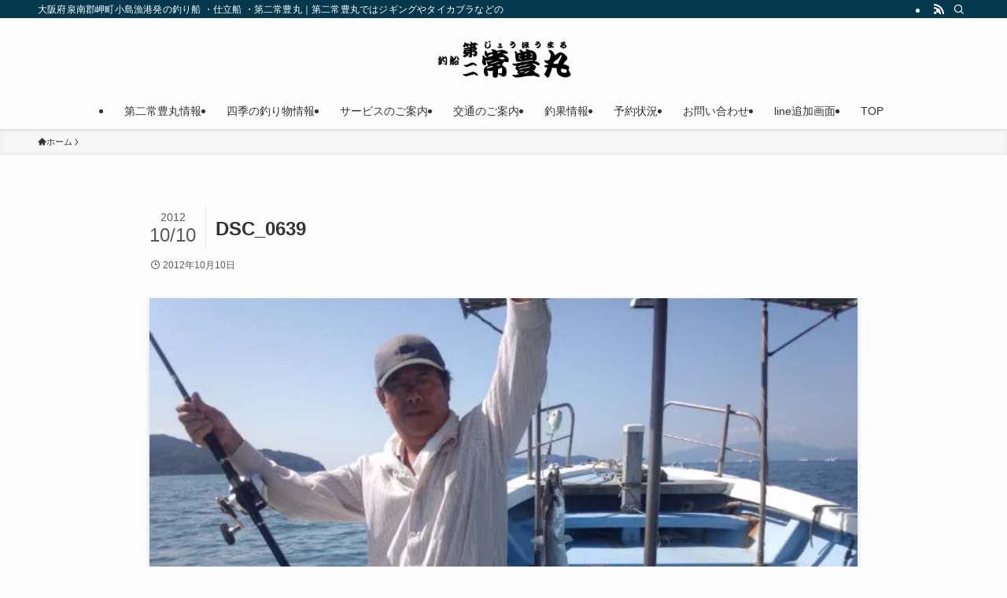

--- FILE ---
content_type: text/css
request_url: https://jyouhou-maru.com/wp-content/plugins/effective-highlighter/style.css?ver=6.8.3
body_size: 586
content:
@charset "utf-8";

.effective-highlighter-red {
  background: linear-gradient(transparent 60%, #ffcccc 0%);
}

.effective-highlighter-pink {
  background: linear-gradient(transparent 60%, #ffd6ff 0%);
}

.effective-highlighter-orange {
  background: linear-gradient(transparent 60%, #ffddbc 0%);
}

.effective-highlighter-purple {
  background: linear-gradient(transparent 60%, #ead6ff 0%);
}

.effective-highlighter-blue {
  background: linear-gradient(transparent 60%, #ccffff 0%);
}

.effective-highlighter-green {
  background: linear-gradient(transparent 60%, #ccffcc 0%);
}

.effective-highlighter-yellow {
  background: linear-gradient(transparent 60%, #ffffa8 0%);
}
